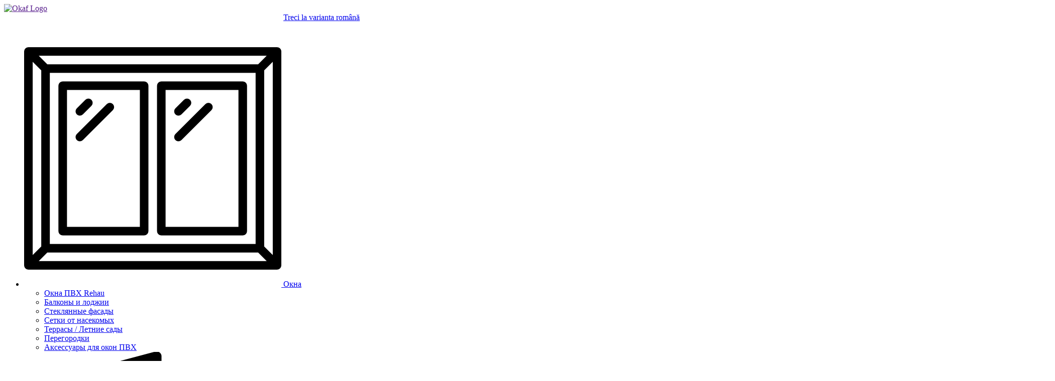

--- FILE ---
content_type: text/html; charset=UTF-8
request_url: https://www.aeroc.md/ru
body_size: 62920
content:
<!DOCTYPE html>
<html xmlns="http://www.w3.org/1999/xhtml" xml:lang="ru" lang="ru">
<head>
	<!-- Google Tag Manager -->
<script>(function(w,d,s,l,i){w[l]=w[l]||[];w[l].push({'gtm.start':
new Date().getTime(),event:'gtm.js'});var f=d.getElementsByTagName(s)[0],
j=d.createElement(s),dl=l!='dataLayer'?'&l='+l:'';j.async=true;j.src=
'https://www.googletagmanager.com/gtm.js?id='+i+dl;f.parentNode.insertBefore(j,f);
})(window,document,'script','dataLayer','GTM-TXQB75WC');</script>
<!-- End Google Tag Manager -->
    <meta charset="utf-8">
    <meta http-equiv="X-UA-Compatible" content="IE=edge">
    <meta name="robots" content="all,follow">
    <meta name="googlebot" content="index,follow,snippet,archive">
	<meta name="google-site-verification" content="9BhXU3ZQZVnQfT26zepia041DAXHYTLIoL5byW-JJeM" />
    <meta name="viewport" content="width=device-width, initial-scale=1">
	<title>«AEROC»  производства окон, дверей, ставен, ворот и теплоизоляционных </title>
	<meta NAME="geo.position" CONTENT="latitudine; longitudine">
	<meta NAME="geo.placename" CONTENT="str. Sargidava 4/1, mun. Chisinau">
	<meta NAME="geo.region" CONTENT="MD_CU">
	<meta name="description" content="Компания «AEROC» по производству окон, дверей, ставен, ворот и теплоизоляционных фасадов в Кишиневе, Молдова.ционных фасадов в Кишиневе, Молдова." />
	<meta name="keywords" content="окна, двери, ставни, двери и теплоизоляция фасадов">
	<!-- Twitter Data -->
	<meta name="twitter:card" value="Twitter_Card">	
	<!-- Google Data -->
	<link rel="publisher" href="google publisgher" />
	<!-- Social Data -->
	<meta property="og:title" content="«AEROC»  производства окон, дверей, ставен, ворот и теплоизоляционных " />
	<meta property="og:type" content="website" />
	<meta property="og:url" content="https://www.aeroc.md/ru" />
	<meta property="og:image" content="" />
	<meta property="og:description" content="Компания «AEROC» по производству окон, дверей, ставен, ворот и теплоизоляционных фасадов в Кишиневе, Молдова.ционных фасадов в Кишиневе, Молдова." />
    <link rel="canonical" href="https://www.aeroc.md/ru"> 
    <link rel="alternate" hreflang="ro" href="https://www.aeroc.md/ro/" /> 
    <link rel="shortcut icon" href="https://www.aeroc.md/favicon.ico" type="image/x-icon">
    <link rel="stylesheet" type="text/css" href="https://www.aeroc.md/assets/css/bootstrap.min.css">
    <link rel="stylesheet" type="text/css" href="https://www.aeroc.md/assets/css/style.min.css?v=26">
    <link rel="stylesheet" type="text/css" href="https://www.aeroc.md/assets/css/responsive.min.css?v=26">
    <link href="https://code.jquery.com/ui/1.11.0/themes/smoothness/jquery-ui.css" rel="stylesheet" type="text/css" />
	<style>
		.timer .day::after {
			content: 'zile';
		}
		.timer .hour::after {
			content: 'ore';
		}
		.timer .min::after {
			content: 'minute';
			left:5px;
		}
		.timer .sec::after {
			content: 'secunde';
			left:4px;
		}
	</style>
</head>
	<body class='isHome'>
<!-- Google Tag Manager (noscript) -->
<noscript><iframe src="https://www.googletagmanager.com/ns.html?id=GTM-TXQB75WC"
height="0" width="0" style="display:none;visibility:hidden"></iframe></noscript>
<!-- End Google Tag Manager (noscript) -->
<div class="menu-overlay"></div>
	<div class="menu">
		<span class="menu-close"><i class="fa fa-times"></i></span>
		<div class="menu-block">
			<a href="" class="menu-logo"><img src="/assets/images/logo.png" alt="Okaf Logo" /></a>
			<div style="width:100%; text-align: center;">
			<a href="/ro">Treci la varianta română</a>			</div>
			<ul class="menu-ul">
									<li>
						<a href="#"><img src="/uploads/products/1.png" alt="Окна" /> <span>Окна</span></a>
		         		<ul class="menu-drop">
															<li>
									<a href="https://www.aeroc.md/ru/okna/okna-pvh-veka">Окна ПВХ Rehau</a>
								</li>
															<li>
									<a href="https://www.aeroc.md/ru/okna/balkony-i-lodji">Балконы и лоджии</a>
								</li>
															<li>
									<a href="https://www.aeroc.md/ru/okna/steklyannie-fasady">Стеклянные фасады</a>
								</li>
															<li>
									<a href="https://www.aeroc.md/ru/okna/setky-ot-nasikomyh">Сетки от насекомых</a>
								</li>
															<li>
									<a href="https://www.aeroc.md/ru/okna/terassy-letnye-sady">Террасы / Летние сады</a>
								</li>
															<li>
									<a href="https://www.aeroc.md/ru/okna/peregorodky">Перегородки</a>
								</li>
															<li>
									<a href="https://www.aeroc.md/ru/okna/okonnaya-furnitura-iz-pvkh">Аксессуары для окон ПВХ</a>
								</li>
										        	</ul>
					</li>
									<li>
						<a href="#"><img src="/uploads/products/3.png" alt="Двери" /> <span>Двери</span></a>
		         		<ul class="menu-drop">
															<li>
									<a href="https://www.aeroc.md/ru/dveri/наружны-двери-из-пвх">Наружные двери из ПВХ</a>
								</li>
															<li>
									<a href="https://www.aeroc.md/ru/dveri/межкомнатные-двери-из-пвх">Межкомнатные двери из ПВХ</a>
								</li>
															<li>
									<a href="https://www.aeroc.md/ru/dveri/двери-из-стеклопакета">Двери из стеклопакета</a>
								</li>
															<li>
									<a href="https://www.aeroc.md/ru/dveri/раздвижные-двери-">Раздвижные двери</a>
								</li>
										        	</ul>
					</li>
									<li>
						<a href="#"><img src="/uploads/products/2.png" alt="Ролеты" /> <span>Ролеты</span></a>
		         		<ul class="menu-drop">
															<li>
									<a href="https://www.aeroc.md/ru/rolety/rolety-na-okna">Ролеты на окна</a>
								</li>
															<li>
									<a href="https://www.aeroc.md/ru/rolety/rollety-dlya-garaja">Ролеты для гаража</a>
								</li>
															<li>
									<a href="https://www.aeroc.md/ru/rolety/rolety-dlya-magazina">Ролеты для магазина</a>
								</li>
															<li>
									<a href="https://www.aeroc.md/ru/rolety/rolety-na-balkon">Ролеты на балкон</a>
								</li>
										        	</ul>
					</li>
									<li>
						<a href="#"><img src="/uploads/products/4.png" alt="Ворота" /> <span>Ворота</span></a>
		         		<ul class="menu-drop">
															<li>
									<a href="https://www.aeroc.md/ru/vorota/секционные-ворота">Секционные ворота</a>
								</li>
															<li>
									<a href="https://www.aeroc.md/ru/vorota/промышленные-ворота">Промышленные ворота</a>
								</li>
															<li>
									<a href="https://www.aeroc.md/ru/vorota/промышленные-ворота">Промышленные ворота</a>
								</li>
										        	</ul>
					</li>
									<li>
						<a href="#"><img src="/uploads/products/5.png" alt="Утепление фасадов" /> <span>Утепление фасадов</span></a>
		         		<ul class="menu-drop">
															<li>
									<a href="https://www.aeroc.md/ru/utepleniye-fasadov/классическая-теплоизоляция">Классическая теплоизоляция</a>
								</li>
															<li>
									<a href="https://www.aeroc.md/ru/utepleniye-fasadov/вентиляционные-фасады">Вентиляционные фасады</a>
								</li>
										        	</ul>
					</li>
							</ul>
			<ul>
									<li><a href="https://www.aeroc.md/ru/vakansii">Вакансии</a></li>
									<li><a href="https://www.aeroc.md/ru/o-nas">О нас</a></li>
				 
				<li><a href="https://www.aeroc.md/ru/blog">Новости</a></li>
      		    <li><a href="https://www.aeroc.md/ru/kontakty">Контакты</a></li>
			</ul>
			<div class="contacts">
				<p><a href="tel:+(373) 79 101 202"><i class="fa fa-clock-o"></i> Luni–Vineri: 8:00–18:00</a></p>
				<p><a href="tel:+(373) 79 101 202"><i class="fa fa-phone"></i> +(373) 79 101 202</a></p>
				<p><a href="mailto:info@aeroc.md"><i class="fa fa-envelope"></i>  info@aeroc.md</a></p>
				<p><a href="https://www.aeroc.md/ru/kontakty"><i class="fa fa-map-marker"></i>str. Sargidava 4/1, mun. Chisinau</a></p>
				<div class="contact-item lefters">
	                	            		<a target="_blank" href="https://www.facebook.com/FerestreGeamTermoizolare">
	                		<i class="fa fa-facebook"></i>
	                	</a>
	                	            		<a target="_blank" href="odnoklassniki">
	                		<i class="fa fa-odnoklassniki"></i>
	                	</a>
	                	            		<a target="_blank" href="google publisgher">
	                		<i class="fa fa-google"></i>
	                	</a>
	                	            		<a target="_blank" href="vkontatkte">
	                		<i class="fa fa-vk"></i>
	                	</a>
	                	            		<a target="_blank" href="https://instagram.com/aeroc.md?igshid=mlnjglpfqd8e">
	                		<i class="fa fa-instagram"></i>
	                	</a>
	                				</div>
			</div>
			<div class="contacts goldspot">
				
			</div>
		</div>
	</div>
<!-- Modal callback-->
<div class="modal fade" id="callback-modal" tabindex="-1" role="dialog" aria-labelledby="callbackModalLabel">
  <div class="modal-dialog" role="document">
    <div class="modal-content">
      <div class="modal-body">
      	<button type="button" class="close" data-dismiss="modal" aria-label="Close"><span aria-hidden="true">&times;</span></button>
      	<div class="callback-title">Закажите бесплатную консультацию</div><br>
		<form method="POST" id="callback-form">
			<input type="text" id="c-name" class="form-control input_two_name" placeholder="Как вас зовут?">
			<input type="text" id="c-phone" class="form-control input_two_phone" placeholder="телефон">
			<button class="btn btn-danger" id="submit-callback"><i class="fa fa-phone"></i> Заказать консультацию</button>
		</form>
      </div>
    </div>
  </div>
</div>
<!-- Modal metric-->
<div class="modal fade" id="metricModal" tabindex="-1" role="dialog" aria-labelledby="metricModalLabel">
  <div class="modal-dialog" role="document">
    <div class="modal-content">
      <div class="modal-body">
     	<button type="button" class="close" data-dismiss="modal" aria-label="Close"><span aria-hidden="true">&times;</span></button>
      	<div class="metric-title">Заказать бесплатный замер</div><br>
      	<div class="row">
      		<div class="col-lg-5 col-md-5 hidden-sm hidden-xs masurare">
				<img src="https://www.aeroc.md/assets/images/masurator.png" class="masurator" />
      		</div>
      		<div class="col-lg-7 col-md-7 col-sm-12 col-xs-12" id="metrics-block" >
		      	<form method="POST" id="metrics-form">
					<input type="text" id="c-name" class="form-control input_two_name" placeholder="Как вас зовут?">
					<input type="text" id="c-phone" class="form-control input_two_phone" placeholder="телефон">
					<button class="btn btn-danger" id="submit-callback"> Заказажите бесплатный замер</button>
				</form>
      		</div>
      	</div>
      </div>
    </div>
  </div>
</div>
	<div class="topper">
		<a class="navbar-brand" href="https://www.aeroc.md/ru">
			<img src="https://www.aeroc.md/assets/images/logo.png" alt="{title}">
		</a>
		
			
		<div class="row">
			<div class="col-lg-4 col-md-4 col-sm-2 col-xs-2 pull-left">
				<ul class="top-buttons">
					<li><a href="#" class="burger"><span></span> <span class="burger_text">MENU</span></a></li>
					<li class="hidden">
						<div class="dropdown" style="cursor:pointer;">
                        	<a class="dropdown-toggle products" data-toggle="dropdown">
								<span></span> Товары <i class="caret"></i>
							</a>
						</div>
					</li>
				</ul>
			</div>
			<div class="col-lg-4 col-md-4 col-sm-2 col-xs-2 pull-right">
			      <ul class="phone-ul hidden-sm hidden-xs">	
			      		<li><a href="tel:+(373)79101202" class="phone">+(373) 79 101 202</a></li>
				      	<li>
	                        <div class="dropdown">
	                            <a class="dropdown-toggle" data-toggle="dropdown">
	                            	<img src="https://www.aeroc.md/assets/images/ru.png" alt="ru" /> <span class="lang-ui">RU</span> <span class="caret"></span>
	                            </a>
	                            <ul class="dropdown-menu">
	                                <li><a href="/ro"><img src="https://www.aeroc.md/assets/images/ro.png" alt="Romana" /> Romana</a></li>
	                                <li><a href="/ru"><img src="https://www.aeroc.md/assets/images/ru.png" alt="Русский" /> Русский</a></li>
	                            </ul>
	                        </div>
				      	</li>
			      </ul> 
			</div>
		</div>
	</div>
	<header class="header hidden">
		<section class="top-menu">
			<div class="container">
				<ul class="top-pages">
											<li><a href="https://www.aeroc.md/ru/partneram">Партнерам</a></li>
											<li><a href="https://www.aeroc.md/ru/vakansii">Вакансии</a></li>
											<li><a href="https://www.aeroc.md/ru/o-nas">О нас</a></li>
					 
					<li><a href="https://www.aeroc.md/ru/blog">Новости</a></li>
	      		    <li><a href="https://www.aeroc.md/ru/kontakty">Контакты</a></li>
				</ul>
			      <ul class="phone-ul hidden-sm hidden-xs">
			      	<li>
                        <div class="dropdown">
                            <a class="dropdown-toggle" data-toggle="dropdown">
                            	<img src="https://www.aeroc.md/assets/images/ru.png" alt="ru" /> <span class="lang-ui">RU</span> <span class="caret"></span>
                            </a>
                            <ul class="dropdown-menu">
                                <li><a href="/ro"><img src="https://www.aeroc.md/assets/images/ro.png" alt="Romana" /> Romana</a></li>
                                <li><a href="/ru"><img src="https://www.aeroc.md/assets/images/ru.png" alt="Русский" /> Русский</a></li>
                            </ul>
                        </div>
			      	</li>
			      </ul>
			</div>
		</section>
		<section class="menu">
			<nav class="navbar navbar-default">
			  <div class="container">
			    <div class="navbar-header">
			      <button type="button" class="navbar-toggle collapsed" data-toggle="collapse" data-target="#flex-menu">
			        <span class="sr-only">Toggle navigation</span>
			        <span class="icon-bar"></span>
			        <span class="icon-bar"></span>
			        <span class="icon-bar"></span>
					<span class="icon-bar"></span>
			      </button>
        			<a class="navbar-brand" href="https://www.aeroc.md/ru">
        				<img src="https://www.aeroc.md/assets/images/logo.png" alt="{title}">
       				</a>
       				<div class="header-block">
						<a href="#" class="header-msg"><img src="/assets/img/viber.png" alt="viber" class="hidden-lg hidden-md"></a>
						<a href="#" class="header-msg"><img src="/assets/img/whatsapp.png" alt="viber" class="hidden-lg hidden-md"></a>
						<a href="tel:+(373)79101202" class="header-phone hidden-lg hidden-md">+(373) 79 101 202</a>
					</div>
			    </div>

			    <div class="collapse navbar-collapse" id="flex-menu">
			      <ul class="phone-ul hidden-sm hidden-xs">							
			      		<li><a href="#"><img src="/assets/img/viber.png" alt="viber"></a></li>
						<li><a href="#"><img src="/assets/img/whatsapp.png" alt="viber"></a></li>
			      		<li><a href="tel:+(373)79101202" class="phone">+(373) 79 101 202</a></li>
			      </ul> 
			      <ul class="nav navbar-nav ">
			      				      	<li class="dropdown">
			        	<a href="https://www.aeroc.md/ru/okna" class="dropdown-toggle">Окна <span class="caret"></span></a>
		         		<ul class="dropdown-menu" role="menu">
															<li>
									<a href="https://www.aeroc.md/ru/okna/okna-pvh-veka">Окна ПВХ Rehau</a>
								</li>
															<li>
									<a href="https://www.aeroc.md/ru/okna/balkony-i-lodji">Балконы и лоджии</a>
								</li>
															<li>
									<a href="https://www.aeroc.md/ru/okna/steklyannie-fasady">Стеклянные фасады</a>
								</li>
															<li>
									<a href="https://www.aeroc.md/ru/okna/setky-ot-nasikomyh">Сетки от насекомых</a>
								</li>
															<li>
									<a href="https://www.aeroc.md/ru/okna/terassy-letnye-sady">Террасы / Летние сады</a>
								</li>
															<li>
									<a href="https://www.aeroc.md/ru/okna/peregorodky">Перегородки</a>
								</li>
															<li>
									<a href="https://www.aeroc.md/ru/okna/okonnaya-furnitura-iz-pvkh">Аксессуары для окон ПВХ</a>
								</li>
										        	</ul>
			        </li>
			   					      	<li class="dropdown">
			        	<a href="https://www.aeroc.md/ru/dveri" class="dropdown-toggle">Двери <span class="caret"></span></a>
		         		<ul class="dropdown-menu" role="menu">
															<li>
									<a href="https://www.aeroc.md/ru/dveri/наружны-двери-из-пвх">Наружные двери из ПВХ</a>
								</li>
															<li>
									<a href="https://www.aeroc.md/ru/dveri/межкомнатные-двери-из-пвх">Межкомнатные двери из ПВХ</a>
								</li>
															<li>
									<a href="https://www.aeroc.md/ru/dveri/двери-из-стеклопакета">Двери из стеклопакета</a>
								</li>
															<li>
									<a href="https://www.aeroc.md/ru/dveri/раздвижные-двери-">Раздвижные двери</a>
								</li>
										        	</ul>
			        </li>
			   					      	<li class="dropdown">
			        	<a href="https://www.aeroc.md/ru/rolety" class="dropdown-toggle">Ролеты <span class="caret"></span></a>
		         		<ul class="dropdown-menu" role="menu">
															<li>
									<a href="https://www.aeroc.md/ru/rolety/rolety-na-okna">Ролеты на окна</a>
								</li>
															<li>
									<a href="https://www.aeroc.md/ru/rolety/rollety-dlya-garaja">Ролеты для гаража</a>
								</li>
															<li>
									<a href="https://www.aeroc.md/ru/rolety/rolety-dlya-magazina">Ролеты для магазина</a>
								</li>
															<li>
									<a href="https://www.aeroc.md/ru/rolety/rolety-na-balkon">Ролеты на балкон</a>
								</li>
										        	</ul>
			        </li>
			   					      	<li class="dropdown">
			        	<a href="https://www.aeroc.md/ru/vorota" class="dropdown-toggle">Ворота <span class="caret"></span></a>
		         		<ul class="dropdown-menu" role="menu">
															<li>
									<a href="https://www.aeroc.md/ru/vorota/секционные-ворота">Секционные ворота</a>
								</li>
															<li>
									<a href="https://www.aeroc.md/ru/vorota/промышленные-ворота">Промышленные ворота</a>
								</li>
															<li>
									<a href="https://www.aeroc.md/ru/vorota/промышленные-ворота">Промышленные ворота</a>
								</li>
										        	</ul>
			        </li>
			   					      	<li class="dropdown">
			        	<a href="https://www.aeroc.md/ru/utepleniye-fasadov" class="dropdown-toggle">Утепление фасадов <span class="caret"></span></a>
		         		<ul class="dropdown-menu" role="menu">
															<li>
									<a href="https://www.aeroc.md/ru/utepleniye-fasadov/классическая-теплоизоляция">Классическая теплоизоляция</a>
								</li>
															<li>
									<a href="https://www.aeroc.md/ru/utepleniye-fasadov/вентиляционные-фасады">Вентиляционные фасады</a>
								</li>
										        	</ul>
			        </li>
			   					      </ul>
			    </div>
			  </div>
			</nav>
		</section>
	</header>
	<div class="top-prod">
	<ul>
					<li>
				<a href="https://www.aeroc.md/ru/okna"><img src="/uploads/products/1.png" alt="Окна" /> <span>Окна</span></a>
         		<ul class="dropd">
											<li>
							<a href="https://www.aeroc.md/ru/okna/okna-pvh-veka">Окна ПВХ Rehau</a>
						</li>
											<li>
							<a href="https://www.aeroc.md/ru/okna/balkony-i-lodji">Балконы и лоджии</a>
						</li>
											<li>
							<a href="https://www.aeroc.md/ru/okna/steklyannie-fasady">Стеклянные фасады</a>
						</li>
											<li>
							<a href="https://www.aeroc.md/ru/okna/setky-ot-nasikomyh">Сетки от насекомых</a>
						</li>
											<li>
							<a href="https://www.aeroc.md/ru/okna/terassy-letnye-sady">Террасы / Летние сады</a>
						</li>
											<li>
							<a href="https://www.aeroc.md/ru/okna/peregorodky">Перегородки</a>
						</li>
											<li>
							<a href="https://www.aeroc.md/ru/okna/okonnaya-furnitura-iz-pvkh">Аксессуары для окон ПВХ</a>
						</li>
						        	</ul>
			</li>
					<li>
				<a href="https://www.aeroc.md/ru/dveri"><img src="/uploads/products/3.png" alt="Двери" /> <span>Двери</span></a>
         		<ul class="dropd">
											<li>
							<a href="https://www.aeroc.md/ru/dveri/наружны-двери-из-пвх">Наружные двери из ПВХ</a>
						</li>
											<li>
							<a href="https://www.aeroc.md/ru/dveri/межкомнатные-двери-из-пвх">Межкомнатные двери из ПВХ</a>
						</li>
											<li>
							<a href="https://www.aeroc.md/ru/dveri/двери-из-стеклопакета">Двери из стеклопакета</a>
						</li>
											<li>
							<a href="https://www.aeroc.md/ru/dveri/раздвижные-двери-">Раздвижные двери</a>
						</li>
						        	</ul>
			</li>
					<li>
				<a href="https://www.aeroc.md/ru/rolety"><img src="/uploads/products/2.png" alt="Ролеты" /> <span>Ролеты</span></a>
         		<ul class="dropd">
											<li>
							<a href="https://www.aeroc.md/ru/rolety/rolety-na-okna">Ролеты на окна</a>
						</li>
											<li>
							<a href="https://www.aeroc.md/ru/rolety/rollety-dlya-garaja">Ролеты для гаража</a>
						</li>
											<li>
							<a href="https://www.aeroc.md/ru/rolety/rolety-dlya-magazina">Ролеты для магазина</a>
						</li>
											<li>
							<a href="https://www.aeroc.md/ru/rolety/rolety-na-balkon">Ролеты на балкон</a>
						</li>
						        	</ul>
			</li>
					<li>
				<a href="https://www.aeroc.md/ru/vorota"><img src="/uploads/products/4.png" alt="Ворота" /> <span>Ворота</span></a>
         		<ul class="dropd">
											<li>
							<a href="https://www.aeroc.md/ru/vorota/секционные-ворота">Секционные ворота</a>
						</li>
											<li>
							<a href="https://www.aeroc.md/ru/vorota/промышленные-ворота">Промышленные ворота</a>
						</li>
											<li>
							<a href="https://www.aeroc.md/ru/vorota/промышленные-ворота">Промышленные ворота</a>
						</li>
						        	</ul>
			</li>
					<li>
				<a href="https://www.aeroc.md/ru/utepleniye-fasadov"><img src="/uploads/products/5.png" alt="Утепление фасадов" /> <span>Утепление фасадов</span></a>
         		<ul class="dropd">
											<li>
							<a href="https://www.aeroc.md/ru/utepleniye-fasadov/классическая-теплоизоляция">Классическая теплоизоляция</a>
						</li>
											<li>
							<a href="https://www.aeroc.md/ru/utepleniye-fasadov/вентиляционные-фасады">Вентиляционные фасады</a>
						</li>
						        	</ul>
			</li>
			</ul>
</div>
<div class="homed">
	<div class="linker">
			<a href="https://www.aeroc.md/ru/okna"><span>Окна</span></a>
			<a href="https://www.aeroc.md/ru/dveri"><span>Двери</span></a>
			<a href="https://www.aeroc.md/ru/rolety"><span>Ролеты</span></a>
			<a href="https://www.aeroc.md/ru/vorota"><span>Ворота</span></a>
			<a href="https://www.aeroc.md/ru/utepleniye-fasadov"><span>Утепление фасадов</span></a>
		</div>
	<img src="/assets/img/ero2.jpg" alt="" style="width: 100%;" />
</div>
<div class="hidden">
<section id="benefits">
	<div class="container">
		<div class="home-title">
			<span>Почуму более<strong> 14 999 клиентов</strong> выбрали нас</span>
		</div>
		<div class="row">
			<div class="benefits-list">
		    			        	<div class="col-lg-4 col-md-4 col-sm-6 col-xs-12 benefits-items" style="height:110px">
		        		<div class="col-lg-3 col-md-3 col-sm-3 col-xs-3 benefit-image">
		        			<img src="/uploads/benefits/1591868805_thumb.png" alt="Консультации и Замер "/>
		        		</div>
		        		<div class="col-lg-9 col-md-9 col-sm-9 col-xs-9 benefit-titles">
							<div class="benefits-title">Консультации и Замер </div>
		                	<p>Профессиональная консультация и быстрый выезд замерщика</p>
		                </div>
		            </div>
		        		        	<div class="col-lg-4 col-md-4 col-sm-6 col-xs-12 benefits-items" style="height:110px">
		        		<div class="col-lg-3 col-md-3 col-sm-3 col-xs-3 benefit-image">
		        			<img src="/uploads/benefits/1591869106_thumb.png" alt="Проверенные Товары"/>
		        		</div>
		        		<div class="col-lg-9 col-md-9 col-sm-9 col-xs-9 benefit-titles">
							<div class="benefits-title">Проверенные Товары</div>
		                	<p>Каждое изделие проходит тщательную предпродажную проверку</p>
		                </div>
		            </div>
		        		        	<div class="col-lg-4 col-md-4 col-sm-6 col-xs-12 benefits-items" style="height:110px">
		        		<div class="col-lg-3 col-md-3 col-sm-3 col-xs-3 benefit-image">
		        			<img src="/uploads/benefits/1591869402_thumb.png" alt="Гарантия"/>
		        		</div>
		        		<div class="col-lg-9 col-md-9 col-sm-9 col-xs-9 benefit-titles">
							<div class="benefits-title">Гарантия</div>
		                	<p>Гарантия на окна с профилем – 10 лет</p>
		                </div>
		            </div>
		        	        </div>
	    </div>
    </div>
</section>
<section class="home-works">
	<div class="home-title"><span>Наши работы</span></div>
	<div class="container">
        <div class="row">
            <div class="portfolio-ul">
                <ul class="filter-list">
                                        <li>
                        <button class="filter-button" data-filter=".w-1">
                            Ролеты                        </button>
                    </li>
                                        <li>
                        <button class="filter-button" data-filter=".w-2">
                            Окна                        </button>
                    </li>
                                        <li>
                        <button class="filter-button" data-filter=".w-3">
                            Двери                        </button>
                    </li>
                                        <li>
                        <button class="filter-button" data-filter=".w-4">
                            Ворота                        </button>
                    </li>
                                        <li>
                        <button class="filter-button" data-filter=".w-5">
                            Утепление фасадов                        </button>
                    </li>
                                    </ul>
            </div>
        </div>
        <div class="row">
            <!-- Projects -->
            <div class="portfolio">
                                <!-- Item -->
                <div class="gallery-product col-md-4 col-sm-6 filter w-1 w-all ">
                    <a class="fancybox" href="/uploads/works/1498121428.jpg" data-fancybox="images-1">
                      <img src="/uploads/works/1498121428_thumb.jpg" alt="ROLETE" class="img-responsive port-image"/>
                      <div class="overlay">
                        <div class="overlay-content">
                          <i class="fa fa-search-plus"></i>
                        </div>
                      </div>
                      <div class="plus-icon"></div>
                    </a>
                </div>
                                <!-- Item -->
                <div class="gallery-product col-md-4 col-sm-6 filter w-1  ">
                    <a class="fancybox" href="/uploads/works/1498121438.jpg" data-fancybox="images-1">
                      <img src="/uploads/works/1498121438_thumb.jpg" alt="ROLETE" class="img-responsive port-image"/>
                      <div class="overlay">
                        <div class="overlay-content">
                          <i class="fa fa-search-plus"></i>
                        </div>
                      </div>
                      <div class="plus-icon"></div>
                    </a>
                </div>
                                <!-- Item -->
                <div class="gallery-product col-md-4 col-sm-6 filter w-1  ">
                    <a class="fancybox" href="/uploads/works/1498121527.jpg" data-fancybox="images-1">
                      <img src="/uploads/works/1498121527_thumb.jpg" alt="ROLETE" class="img-responsive port-image"/>
                      <div class="overlay">
                        <div class="overlay-content">
                          <i class="fa fa-search-plus"></i>
                        </div>
                      </div>
                      <div class="plus-icon"></div>
                    </a>
                </div>
                                <!-- Item -->
                <div class="gallery-product col-md-4 col-sm-6 filter w-1  ">
                    <a class="fancybox" href="/uploads/works/1498121542.jpg" data-fancybox="images-1">
                      <img src="/uploads/works/1498121542_thumb.jpg" alt="ROLETE" class="img-responsive port-image"/>
                      <div class="overlay">
                        <div class="overlay-content">
                          <i class="fa fa-search-plus"></i>
                        </div>
                      </div>
                      <div class="plus-icon"></div>
                    </a>
                </div>
                                <!-- Item -->
                <div class="gallery-product col-md-4 col-sm-6 filter w-1  ">
                    <a class="fancybox" href="/uploads/works/aeroc-1589265618.jpg" data-fancybox="images-1">
                      <img src="/uploads/works/aeroc-1589265618-thumb.jpg" alt="Rolete" class="img-responsive port-image"/>
                      <div class="overlay">
                        <div class="overlay-content">
                          <i class="fa fa-search-plus"></i>
                        </div>
                      </div>
                      <div class="plus-icon"></div>
                    </a>
                </div>
                                <!-- Item -->
                <div class="gallery-product col-md-4 col-sm-6 filter w-1  ">
                    <a class="fancybox" href="/uploads/works/1498121417.jpg" data-fancybox="images-1">
                      <img src="/uploads/works/1498121417_thumb.jpg" alt="ROLETE" class="img-responsive port-image"/>
                      <div class="overlay">
                        <div class="overlay-content">
                          <i class="fa fa-search-plus"></i>
                        </div>
                      </div>
                      <div class="plus-icon"></div>
                    </a>
                </div>
                                <!-- Item -->
                <div class="gallery-product col-md-4 col-sm-6 filter w-2 w-all ">
                    <a class="fancybox" href="/uploads/works/1498121609.jpg" data-fancybox="images-2">
                      <img src="/uploads/works/1498121609_thumb.jpg" alt="Ferestre" class="img-responsive port-image"/>
                      <div class="overlay">
                        <div class="overlay-content">
                          <i class="fa fa-search-plus"></i>
                        </div>
                      </div>
                      <div class="plus-icon"></div>
                    </a>
                </div>
                                <!-- Item -->
                <div class="gallery-product col-md-4 col-sm-6 filter w-2  ">
                    <a class="fancybox" href="/uploads/works/1498121631.jpg" data-fancybox="images-2">
                      <img src="/uploads/works/1498121631_thumb.jpg" alt="Ferestre" class="img-responsive port-image"/>
                      <div class="overlay">
                        <div class="overlay-content">
                          <i class="fa fa-search-plus"></i>
                        </div>
                      </div>
                      <div class="plus-icon"></div>
                    </a>
                </div>
                                <!-- Item -->
                <div class="gallery-product col-md-4 col-sm-6 filter w-2  ">
                    <a class="fancybox" href="/uploads/works/1498121642.jpg" data-fancybox="images-2">
                      <img src="/uploads/works/1498121642_thumb.jpg" alt="Ferestre" class="img-responsive port-image"/>
                      <div class="overlay">
                        <div class="overlay-content">
                          <i class="fa fa-search-plus"></i>
                        </div>
                      </div>
                      <div class="plus-icon"></div>
                    </a>
                </div>
                                <!-- Item -->
                <div class="gallery-product col-md-4 col-sm-6 filter w-2  ">
                    <a class="fancybox" href="/uploads/works/1498121654.jpg" data-fancybox="images-2">
                      <img src="/uploads/works/1498121654_thumb.jpg" alt="Ferestre" class="img-responsive port-image"/>
                      <div class="overlay">
                        <div class="overlay-content">
                          <i class="fa fa-search-plus"></i>
                        </div>
                      </div>
                      <div class="plus-icon"></div>
                    </a>
                </div>
                                <!-- Item -->
                <div class="gallery-product col-md-4 col-sm-6 filter w-2  ">
                    <a class="fancybox" href="/uploads/works/aeroc-1591606183.jpg" data-fancybox="images-2">
                      <img src="/uploads/works/aeroc-1591606183-thumb.jpg" alt="Ferestre" class="img-responsive port-image"/>
                      <div class="overlay">
                        <div class="overlay-content">
                          <i class="fa fa-search-plus"></i>
                        </div>
                      </div>
                      <div class="plus-icon"></div>
                    </a>
                </div>
                                <!-- Item -->
                <div class="gallery-product col-md-4 col-sm-6 filter w-2  ">
                    <a class="fancybox" href="/uploads/works/1498121577.jpg" data-fancybox="images-2">
                      <img src="/uploads/works/1498121577_thumb.jpg" alt="Ferestre" class="img-responsive port-image"/>
                      <div class="overlay">
                        <div class="overlay-content">
                          <i class="fa fa-search-plus"></i>
                        </div>
                      </div>
                      <div class="plus-icon"></div>
                    </a>
                </div>
                                <!-- Item -->
                <div class="gallery-product col-md-4 col-sm-6 filter w-3 w-all ">
                    <a class="fancybox" href="/uploads/works/1498121731.jpg" data-fancybox="images-3">
                      <img src="/uploads/works/1498121731_thumb.jpg" alt="Usi" class="img-responsive port-image"/>
                      <div class="overlay">
                        <div class="overlay-content">
                          <i class="fa fa-search-plus"></i>
                        </div>
                      </div>
                      <div class="plus-icon"></div>
                    </a>
                </div>
                                <!-- Item -->
                <div class="gallery-product col-md-4 col-sm-6 filter w-3  ">
                    <a class="fancybox" href="/uploads/works/1498121743.jpg" data-fancybox="images-3">
                      <img src="/uploads/works/1498121743_thumb.jpg" alt="Usi" class="img-responsive port-image"/>
                      <div class="overlay">
                        <div class="overlay-content">
                          <i class="fa fa-search-plus"></i>
                        </div>
                      </div>
                      <div class="plus-icon"></div>
                    </a>
                </div>
                                <!-- Item -->
                <div class="gallery-product col-md-4 col-sm-6 filter w-3  ">
                    <a class="fancybox" href="/uploads/works/1498121758.jpg" data-fancybox="images-3">
                      <img src="/uploads/works/1498121758_thumb.jpg" alt="Usi" class="img-responsive port-image"/>
                      <div class="overlay">
                        <div class="overlay-content">
                          <i class="fa fa-search-plus"></i>
                        </div>
                      </div>
                      <div class="plus-icon"></div>
                    </a>
                </div>
                                <!-- Item -->
                <div class="gallery-product col-md-4 col-sm-6 filter w-3  ">
                    <a class="fancybox" href="/uploads/works/1498121769.jpg" data-fancybox="images-3">
                      <img src="/uploads/works/1498121769_thumb.jpg" alt="Usi" class="img-responsive port-image"/>
                      <div class="overlay">
                        <div class="overlay-content">
                          <i class="fa fa-search-plus"></i>
                        </div>
                      </div>
                      <div class="plus-icon"></div>
                    </a>
                </div>
                                <!-- Item -->
                <div class="gallery-product col-md-4 col-sm-6 filter w-3  ">
                    <a class="fancybox" href="/uploads/works/aeroc-1591606222.jpg" data-fancybox="images-3">
                      <img src="/uploads/works/aeroc-1591606222-thumb.jpg" alt="Usi" class="img-responsive port-image"/>
                      <div class="overlay">
                        <div class="overlay-content">
                          <i class="fa fa-search-plus"></i>
                        </div>
                      </div>
                      <div class="plus-icon"></div>
                    </a>
                </div>
                                <!-- Item -->
                <div class="gallery-product col-md-4 col-sm-6 filter w-4 w-all ">
                    <a class="fancybox" href="/uploads/works/aeroc-1589265655.jpg" data-fancybox="images-4">
                      <img src="/uploads/works/aeroc-1589265655-thumb.jpg" alt="Porti" class="img-responsive port-image"/>
                      <div class="overlay">
                        <div class="overlay-content">
                          <i class="fa fa-search-plus"></i>
                        </div>
                      </div>
                      <div class="plus-icon"></div>
                    </a>
                </div>
                                <!-- Item -->
                <div class="gallery-product col-md-4 col-sm-6 filter w-4  ">
                    <a class="fancybox" href="/uploads/works/aeroc-1589265666.jpg" data-fancybox="images-4">
                      <img src="/uploads/works/aeroc-1589265666-thumb.jpg" alt="Porti" class="img-responsive port-image"/>
                      <div class="overlay">
                        <div class="overlay-content">
                          <i class="fa fa-search-plus"></i>
                        </div>
                      </div>
                      <div class="plus-icon"></div>
                    </a>
                </div>
                                <!-- Item -->
                <div class="gallery-product col-md-4 col-sm-6 filter w-4  ">
                    <a class="fancybox" href="/uploads/works/aeroc-1589265680.jpg" data-fancybox="images-4">
                      <img src="/uploads/works/aeroc-1589265680-thumb.jpg" alt="Porti" class="img-responsive port-image"/>
                      <div class="overlay">
                        <div class="overlay-content">
                          <i class="fa fa-search-plus"></i>
                        </div>
                      </div>
                      <div class="plus-icon"></div>
                    </a>
                </div>
                                <!-- Item -->
                <div class="gallery-product col-md-4 col-sm-6 filter w-4  ">
                    <a class="fancybox" href="/uploads/works/aeroc-1589265687.jpg" data-fancybox="images-4">
                      <img src="/uploads/works/aeroc-1589265687-thumb.jpg" alt="Porti" class="img-responsive port-image"/>
                      <div class="overlay">
                        <div class="overlay-content">
                          <i class="fa fa-search-plus"></i>
                        </div>
                      </div>
                      <div class="plus-icon"></div>
                    </a>
                </div>
                                <!-- Item -->
                <div class="gallery-product col-md-4 col-sm-6 filter w-4  ">
                    <a class="fancybox" href="/uploads/works/aeroc-1589265696.jpg" data-fancybox="images-4">
                      <img src="/uploads/works/aeroc-1589265696-thumb.jpg" alt="Porti" class="img-responsive port-image"/>
                      <div class="overlay">
                        <div class="overlay-content">
                          <i class="fa fa-search-plus"></i>
                        </div>
                      </div>
                      <div class="plus-icon"></div>
                    </a>
                </div>
                                <!-- Item -->
                <div class="gallery-product col-md-4 col-sm-6 filter w-5 w-all ">
                    <a class="fancybox" href="/uploads/works/aeroc-1589265746.jpg" data-fancybox="images-5">
                      <img src="/uploads/works/aeroc-1589265746-thumb.jpg" alt="Automatizari" class="img-responsive port-image"/>
                      <div class="overlay">
                        <div class="overlay-content">
                          <i class="fa fa-search-plus"></i>
                        </div>
                      </div>
                      <div class="plus-icon"></div>
                    </a>
                </div>
                                <!-- Item -->
                <div class="gallery-product col-md-4 col-sm-6 filter w-5  ">
                    <a class="fancybox" href="/uploads/works/aeroc-1589265755.jpg" data-fancybox="images-5">
                      <img src="/uploads/works/aeroc-1589265755-thumb.jpg" alt="Automatizari" class="img-responsive port-image"/>
                      <div class="overlay">
                        <div class="overlay-content">
                          <i class="fa fa-search-plus"></i>
                        </div>
                      </div>
                      <div class="plus-icon"></div>
                    </a>
                </div>
                                <!-- Item -->
                <div class="gallery-product col-md-4 col-sm-6 filter w-5  ">
                    <a class="fancybox" href="/uploads/works/aeroc-1589265760.jpg" data-fancybox="images-5">
                      <img src="/uploads/works/aeroc-1589265760-thumb.jpg" alt="Automatizari" class="img-responsive port-image"/>
                      <div class="overlay">
                        <div class="overlay-content">
                          <i class="fa fa-search-plus"></i>
                        </div>
                      </div>
                      <div class="plus-icon"></div>
                    </a>
                </div>
                                <!-- Item -->
                <div class="gallery-product col-md-4 col-sm-6 filter w-5  ">
                    <a class="fancybox" href="/uploads/works/aeroc-1589265765.jpg" data-fancybox="images-5">
                      <img src="/uploads/works/aeroc-1589265765-thumb.jpg" alt="Automatizari" class="img-responsive port-image"/>
                      <div class="overlay">
                        <div class="overlay-content">
                          <i class="fa fa-search-plus"></i>
                        </div>
                      </div>
                      <div class="plus-icon"></div>
                    </a>
                </div>
                                <!-- Item -->
                <div class="gallery-product col-md-4 col-sm-6 filter w-5  ">
                    <a class="fancybox" href="/uploads/works/aeroc-1589265771.jpg" data-fancybox="images-5">
                      <img src="/uploads/works/aeroc-1589265771-thumb.jpg" alt="Automatizari" class="img-responsive port-image"/>
                      <div class="overlay">
                        <div class="overlay-content">
                          <i class="fa fa-search-plus"></i>
                        </div>
                      </div>
                      <div class="plus-icon"></div>
                    </a>
                </div>
                                <!-- Item -->
                <div class="gallery-product col-md-4 col-sm-6 filter w-5  ">
                    <a class="fancybox" href="/uploads/works/aeroc-1589265777.jpg" data-fancybox="images-5">
                      <img src="/uploads/works/aeroc-1589265777-thumb.jpg" alt="Automatizari" class="img-responsive port-image"/>
                      <div class="overlay">
                        <div class="overlay-content">
                          <i class="fa fa-search-plus"></i>
                        </div>
                      </div>
                      <div class="plus-icon"></div>
                    </a>
                </div>
                            </div>

        </div>
    </div>
</section>
<section class="home-process">
        <div class="container">
		<div class="process-form marginauto">
			<div class="row">
				<div class="col-lg-5 col-md-5 hidden-sm hidden-xs">
					<img src="https://www.aeroc.md/assets/images/metric.png" class="img-responsive" alt="Comanda masurare gratuita">
				</div>
				<div class="col-lg-7 col-md-7 col-sm-12 col-xs-12 metric-block">
					<div class="form-title">SUPER OFERTA! </div>
					<div><p>Comandati o masurare gratuita si calcularea pretului si primiti <b>reducere 3%</b> la toate produsele</p> </div>
					<form class="metric-form" method="POST">
						<div class="form-group">
							<input class="form-control input_two_phone" name="phone" placeholder="телефон" /> 
						</div>
						<div class="form-group">
							<a class="btn btn-danger" href="#">Comanda </a> <br />
						<p style="font-size:13px; line-height:18px;"> * Prin trimiterea unui formular, sunteți de acord cu prelucrarea datelor Dvs. personale în conformitate cu <a href="#">politica de confidențialitate</a>. Informațiile Dvs. nu vor fi distribuite. </p>
						</div>
					</form>
				</div>
			</div>
		</div>
	</div>
	</section>
<section class="testimonials-section">
	<div class="home-title"><span>Что говорят о нас клиенты</span></div>
	<div class="container">
		<div class="row">
			<div class="testimonials owl-carousel owl-theme">
									<div class="item">
						<div class="row">
							<div class="col-lg-12 col-md-12 col-sm-12 col-xs-12 work-img">
								<a href="/uploads/testimonials/2.jpg" class="fancybox">
									<img src="/uploads/testimonials/2.jpg" alt="Irina Gubenco" class="img-responsive"/>
								</a>
							</div>
							<div class="col-lg-12 col-md-12 col-sm-12 col-xs-12 work-desc">
								<p>Irina Gubenco <small>(Or. Leova)</small></p>
								<div class="row">
									<div class="col-lg-9 col-md-9 col-sm-9 col-xs-9 client-msg">
										Sunt foarte multumita de ferestrele instalate, echipa de montare au efectuat toate lucrarile in timp si cu acuratete, dupa ce au plecat locul lucrarilor a ramas in curatenie, ceia ce ma umit!									</div>
								</div>
							</div>
						</div>
					</div>
									<div class="item">
						<div class="row">
							<div class="col-lg-12 col-md-12 col-sm-12 col-xs-12 work-img">
								<a href="/uploads/testimonials/1589253441.jpg" class="fancybox">
									<img src="/uploads/testimonials/1589253441.jpg" alt="Irina Gubenco" class="img-responsive"/>
								</a>
							</div>
							<div class="col-lg-12 col-md-12 col-sm-12 col-xs-12 work-desc">
								<p>Irina Gubenco <small>(Or. Balti)</small></p>
								<div class="row">
									<div class="col-lg-9 col-md-9 col-sm-9 col-xs-9 client-msg">
										<p>Sunt foarte multumita de ferestrele instalate, echipa de montare au efectuat toate lucrarile in timp si cu acuratete, dupa ce au plecat locul lucrarilor a ramas in curatenie, ceia ce ma umit!</p>
									</div>
								</div>
							</div>
						</div>
					</div>
							</div>
		</div>
	</div>
</section>
<section id="killing-offer-home" style="background-image:url(/assets/images/offer.jpg);">
	<div class="container">
		<div class="row">
			<div class="col-lg-11 col-md-11 col-sm-12 col-xs-12 marginauto spssss">
				<div class="img-killing hidden-sm hidden-xs"></div>
				<div class="row">
					<div class="col-lg-7 col-md-7 col-xs-12 col-sm-12 pull-right">
						<div class="col-lg-12 col-md-12 col-xs-12 col-sm-12 killing-title">
							Chemați gratuit măsurătorul						</div>
						<div class="col-lg-12 col-md-12 col-xs-12 col-sm-12 killing-title-3">
							Lasă o solicitare și specialistul nostru se va deplasa la dvs. pentru a lua masurarile, managerii noștri vă vor contacta in cel mai scurt timp!						</div>
						<div class="col-lg-12 col-md-12 col-xs-12 col-sm-12 killing-form">
							<form method="POST" action="form" id="metric-form">
							  <div class="col-lg-5 col-md-5 col-sm-12 col-xs-12 form-group">
								<input class="form-control input_two_name" type="text" name="entry.910798157" placeholder="Как вас зовут?" required="">
							  </div>
							  <div class="col-lg-5 col-md-5 col-sm-12 col-xs-12  form-group">
								<input class="form-control input_two_phone" type="text" name="entry.2138524278" placeholder="телефон" required="">
							  </div>
							  <div class="col-lg-2 col-md-2 col-sm-12 col-xs-12  form-group">
								<a class="btn btn-danger" id="zamer-btn" href="javascript:void(0)">Trimite</a>
							  </div>
							</form>
						</div>
					</div>
			</div>
		</div>
	</div>
</section>
					
<section class="our-clients">
	<div class="home-title"><span>Наши кленты</span></div>
	<div class="container">
		<div class="row">
			<div class="clients owl-carousel">
	            	            <div class="item">
	                <a href="#" class="c-image" target="_blank">
	                    <img alt="client-1" src="/uploads/clients/1.png"> 
	                </a>
	            </div>
	            	            <div class="item">
	                <a href="#" class="c-image" target="_blank">
	                    <img alt="client-2" src="/uploads/clients/2.png"> 
	                </a>
	            </div>
	            	            <div class="item">
	                <a href="#" class="c-image" target="_blank">
	                    <img alt="client-3" src="/uploads/clients/3.png"> 
	                </a>
	            </div>
	            	            <div class="item">
	                <a href="#" class="c-image" target="_blank">
	                    <img alt="client-4" src="/uploads/clients/4.png"> 
	                </a>
	            </div>
	            	            <div class="item">
	                <a href="#" class="c-image" target="_blank">
	                    <img alt="client-5" src="/uploads/clients/5.png"> 
	                </a>
	            </div>
	            			</div>
		</div>
	</div>
</section>
<section class="home-map">
	<div class="overlays" onClick="style.pointerEvents='none'"></div>
	<embed src="https://www.google.com/maps/embed?pb=!1m18!1m12!1m3!1d679.9238506731967!2d28.89219896391441!3d47.02658364258742!2m3!1f0!2f0!3f0!3m2!1i1024!2i768!4f13.1!3m3!1m2!1s0x40c97d89021d0c99%3A0x8e8bdf3b548b6c90!2sFerestre%20MD%20Preturi%20Geam%20Termopan%20Chisinau%20Moldova.!5e0!3m2!1sru!2s!4v1727334718102!5m2!1sru!2s" width="600" height="450" allowfullscreen></embed>
	<div class="map-box">
		<div class="map-title">Контакты</div>
		<p><i class="fa fa-map-marker"></i> str. Sargidava 4/1, mun. Chisinau</p>
		<p><i class="fa fa-phone"></i> +(373) 79 101 202</p>
		<p><i class="fa fa-envelope-o"></i> info@aeroc.md</p>
	</div>
</section>
</div>
	<footer>
	    <div class="footer" id="footer">
	        <div class="container">
	            <div class="row">
	                <div class="col-lg-3 col-md-3 col-sm-12 col-xs-12">
	                    <h3> Facebook </h3>
						<div id="fb-root"></div>
						<script>(function(d, s, id) {
						  var js, fjs = d.getElementsByTagName(s)[0];
						  if (d.getElementById(id)) return;
						  js = d.createElement(s); js.id = id;
						  js.src = "//connect.facebook.net/ru_RU/sdk.js#xfbml=1&version=v2.9&appId=891501320864513";
						  fjs.parentNode.insertBefore(js, fjs);
						}(document, 'script', 'facebook-jssdk'));</script>
						<div class="fb-page" data-href="https://www.facebook.com/FerestreGeamTermoizolare/" data-tabs="timeline" data-height="200" data-small-header="false" data-adapt-container-width="true" data-hide-cover="false" data-show-facepile="true"><blockquote cite="https://www.facebook.com/FerestreGeamTermoizolare/" class="fb-xfbml-parse-ignore"><a href="https://www.facebook.com/FerestreGeamTermoizolare/">Aeroc</a></blockquote></div>
	                </div>
	                <div class="col-lg-4  col-md-4 col-sm-12 col-xs-12">
	                    <h3> Товары </h3>
	                    <ul>
				          									<li><a href="https://www.aeroc.md/ru/okna"><!--img class="icon-menu" src="/uploads/products/1.png" /-->Окна</a></li>
															<li><a href="https://www.aeroc.md/ru/dveri"><!--img class="icon-menu" src="/uploads/products/3.png" /-->Двери</a></li>
															<li><a href="https://www.aeroc.md/ru/rolety"><!--img class="icon-menu" src="/uploads/products/2.png" /-->Ролеты</a></li>
															<li><a href="https://www.aeroc.md/ru/vorota"><!--img class="icon-menu" src="/uploads/products/4.png" /-->Ворота</a></li>
															<li><a href="https://www.aeroc.md/ru/utepleniye-fasadov"><!--img class="icon-menu" src="/uploads/products/5.png" /-->Утепление фасадов</a></li>
								                    </ul>
	                </div>
	                <div class="col-lg-2  col-md-2 col-sm-12 col-xs-12">
	                    <h3> Компания </h3>
	                    <ul>
															<li><a href="https://www.aeroc.md/ru/partneram">Партнерам</a></li>
															<li><a href="https://www.aeroc.md/ru/vakansii">Вакансии</a></li>
															<li><a href="https://www.aeroc.md/ru/o-nas">О нас</a></li>
														<li><a href="https://www.aeroc.md/ru/blog">Новости</a></li>
	      		    		<li><a href="https://www.aeroc.md/ru/kontakty">Контакты</a></li>
	                    </ul>
	                </div>
	                <div class="col-lg-3 col-md-3 col-sm-12 col-xs-12 ">
	                    <h3> Контакты </h3>
						<p><i class="fa fa-map-marker"></i> str. Sargidava 4/1, mun. Chisinau</p>
						<p><i class="fa fa-phone"></i> +(373) 79 101 202</p>
						<p><i class="fa fa-envelope-o"></i> info@aeroc.md</p>
						<p><a href="#" data-toggle="modal" data-target="#callback-modal" class="btn btn-danger"><i class="fa fa-phone"></i> Заказать звонок</a></p>
	                </div>
	            </div>
	            <!--/.row--> 
	        </div>
	        <!--/.container--> 
	    </div>
	    <!--/.footer-->
	    
	    <div class="footer-bottom">
	        <div class="container">
	            <p class="pull-left"> Copyright © AEROC 2026 </p>
	            <div class="pull-right">
	              
	            </div>
	        </div>
	    </div>
	    <!--/.footer-bottom--> 
	</footer>
	<div id="bodycover"></div>
	<div class="buy-now buy-desktop">
        <a href="#" class="buy-now-btn" id="callcontactsmenu" onClick="return false;">
            <i class="fa fa-phone" aria-hidden="true"></i>
        </a>
		<div id="contactsmenu">
			<ul>
				<li>
					<a data-target="#callback-modal" data-toggle="modal" href="#" class="phone asicon iconsandtips" style="background-color: #2196f3;">
						<i class="fa fa-pencil-square-o"></i>
						<span>Cere sunet.</span>
					</a>
				</li>
				<li>
					<a href="tel:+(373)79101202" class="phone asicon iconsandtips" style="background-color: #2196f3;">
						<i class="fa fa-volume-control-phone"></i>
						<span>Telefon</span>
					</a>
				</li>
				<li>
					<a class="iconsandtips" href="viber://pa?chatURI=+37379101202">
						<img src="/assets/img/viber.png" alt="viber">
						<span>Viber</span>
					</a>
				</li>
				<li>
					<a class="iconsandtips" href="https://api.whatsapp.com/send?phone=37379101202">
						<img src="/assets/img/whatsapp.png" alt="viber">
						<span>WhatsApp</span>
					</a>
					
				</li>
				<li>
					<a class="iconsandtips" href="https://m.me/457192111290347">
						<img src="/assets/img/messenger.png" alt="viber">
						<span>Messenger</span>
					</a>
				</li>
			</ul>
			<script>
			var cbtn = document.getElementById("callcontactsmenu");
			cbtn.addEventListener("click", function(){
				event.stopPropagation();
				document.querySelector("body").classList.toggle("showmenu");
			}, false);
			document.querySelector("#bodycover").addEventListener('click',function(){
				document.querySelector("body").classList.remove('showmenu');				
			},false);
			document.querySelector("#contactsmenu").addEventListener('click',function(){
				
			},false);
				
			</script>
			<style>
				#contactsmenu .asicon { width:38px; height:38px; border-radius:19px; line-height: 38px; text-align: center; background-color:#2196f3; color:#fff;}
				#contactsmenu .asicon > i.fa { padding-top:2px; line-height: 38px; font-size: 21px;}
				.iconsandtips { position:relative;}
				.iconsandtips > span {display:none; position:absolute; top:50%; height:3rem; line-height: 3rem; margin-top:-1.5rem; color:#000; right:100%; margin-right:1.5rem; background-color:#fff; border-radius:1rem; white-space: nowrap; padding: 0 1rem;}
				.iconsandtips:hover > span { display:block;}
				#bodycover {position:fixed; top:0; left:0; width:100%; height:100%; background-color:rgba(0,0,0,.75); display:none;z-index: 99;}
				body.showmenu #bodycover { display:block;}
				#contactsmenu {
					display:none;
					position:absolute;
					bottom: 80px;
					right:0;
					text-align: right;
				}
				#contactsmenu ul { display:block; list-style: none; padding:0; margin:0 auto;}
				#contactsmenu ul li { display:block; list-style: none; padding:0; margin:0 auto; width:auto; position: relative;}
				#contactsmenu ul li a { display:inline-block; cursor:pointer; margin-bottom:12px;}
				body.showmenu #contactsmenu { display:block;}
				.menu-block {
					display: flex;
    				flex-direction: column;
				}
				.menu ul {flex: 1 1 auto;}
				.goldspot { position:static;}
				.homed img { max-width:none; width:auto; position: absolute; top:0; left:0; z-index: 1; width:auto !important;}
				.homed > .linker > a {z-index:2;}
				/*.menu-ul .menu-drop { padding:1rem 0;}*/
				.dropdown-menu {right:20px; left:auto;}
				.buy-now .buy-now-btn {background-color:#4ab911;background-image: -webkit-linear-gradient(90deg, #4ab911 0%, #22d2c2 100%);}
			</style>
		</div>
        <div class="ripple"></div>
    </div>
	<script type="text/javascript" src="https://www.aeroc.md/assets/js/jquery.min.js"></script>
	<script type="text/javascript" src="https://www.aeroc.md/assets/js/bootstrap.min.js"></script>
	<script type="text/javascript" src="https://www.aeroc.md/assets/js/owl.carousel.min.js"></script>
	<script type="text/javascript" src="https://www.aeroc.md/assets/js/sweetalert.min.js"></script>
	<script type="text/javascript" src="https://www.aeroc.md/assets/js/html2canvas.js"></script>
	<script type="text/javascript" src="https://www.aeroc.md/assets/js/fancybox/jquery.fancybox.min.js"></script>
	<script src="https://npmcdn.com/isotope-layout@3.0/dist/isotope.pkgd.min.js"></script>
	<script type="text/javascript" src="https://www.aeroc.md/assets/js/front.min.js"></script>
	<script type="text/javascript" src="https://www.aeroc.md/assets/js/forms.js"></script>
	<script
  src="https://code.jquery.com/ui/1.12.1/jquery-ui.min.js"
  integrity="sha256-VazP97ZCwtekAsvgPBSUwPFKdrwD3unUfSGVYrahUqU="
  crossorigin="anonymous"></script>
	<script src="/wincalc18/wincalc.js"></script>

	<script>
		
		  $( ".homed a" ).animate({
		   "width": "190",
		  }, 5000, function() {
		    
		  });
		
	</script>
</body>
</html>

--- FILE ---
content_type: application/javascript
request_url: https://www.aeroc.md/wincalc18/wincalc.js
body_size: 14928
content:
 $(function() {
	

	var params = {};
	
	params['x']=1330;
    params['y']=1400;
    
    firstchange=true;
    
    $( ".wincalc-vertical-slider-ui" ).slider({
	    min:500,
	    max:1800,
	    step: 10,
	    orientation: "vertical",
	    slide: sliderChange,
	    change: sliderChange,
	});
    $( ".wincalc-horisontal-slider-ui" ).slider({
	    min:500,
	    max:3000,
		step: 10,
		slide: sliderChange,
		change: sliderChange,
	});
	
	//setTimeout(function(){$("html, body").stop().animate({scrollTop:210}, 500, 'swing');}, 100);
	
	
	$( ".wincalc-vertical-slider-ui" ).slider({value:params['y']});
    $( ".wincalc-horisontal-slider-ui" ).slider({value:params['x']});
    
    function sliderChange(event, ui){
	    
	   //console.log(ui.value);
	   if($(event.target).hasClass('wincalc-vertical-slider-ui')){
		    $(".wincalc-vertical-slider-counter").text( ui.value );
		    $("#wincalc-size-selector-y").val( ui.value );
	        $(".wincalc-vertical-slider-counter").css('top', 100-(ui.value-$('.wincalc-vertical-slider-ui').slider("option", 'min'))/($('.wincalc-vertical-slider-ui').slider("option", 'max')-$('.wincalc-vertical-slider-ui').slider("option", 'min'))*100+'%');
	    }
       
       if($(event.target).hasClass('wincalc-horisontal-slider-ui')){ 
        $(".wincalc-horisontal-slider-counter").text( ui.value );
        $("#wincalc-size-selector-x").val( ui.value );
         $(".wincalc-horisontal-slider-counter").css('left', (ui.value-$('.wincalc-horisontal-slider-ui').slider("option", 'min'))/($('.wincalc-horisontal-slider-ui').slider("option", 'max')-$('.wincalc-horisontal-slider-ui').slider("option", 'min'))*100+'%');
        }
        
        calculateBalkonPrice();
    }
    
    $('#wincalc-size-selector-x').on('change',function(){
	    $('.wincalc-horisontal-slider-ui').slider('value',$(this).val());
    });
    
    $('#wincalc-size-selector-y').on('change',function(){
	    $('.wincalc-vertical-slider-ui').slider('value',$(this).val());
    });
    
    $('.wincalc-type-selector-one').on('click',function(){
	     //$('.wincalc-type-selector-one-selected').find('img').attr('src','/wincalc/images/balkon/'+$('.wincalc-type-selector-one-selected').data('btype')+'-icon.png');
	     $('.wincalc-type-selector-one-selected').removeClass('wincalc-type-selector-one-selected');
	     $(this).addClass('wincalc-type-selector-one-selected');
	     //$(this).find('img').attr('src','/wincalc/images/balkon/'+$(this).data('btype')+'-icon-active.png');
	     changeBalkonType();
    });
    
    $('.wincalc-type2-selector input').on('change',function(){
	    changeBalkonType();
	});
	
	$('.wincalc-options input').on('change',function(){
	    changeBalkonType();
	});
	
	$('.wincalc-frame-selector > div').on('click',function(){
		$(this).parent().find('.wincalc-frame-selector-selected').removeClass('wincalc-frame-selector-selected');
		$(this).addClass('wincalc-frame-selector-selected');
		
		$('.wincalc-frame').css('z-index','0');
		$(this).parent().parent().css('z-index','1');
		
		if($(this).hasClass('wincalc-frame-selector-g')){
			$(this).parent().parent().find('img').css('opacity',0);
		}else{
			$(this).parent().parent().find('img').css('opacity',1);
			
			rotateAngle='-20deg';
			if($(this).parent().parent().hasClass('wincalc-frame-2') || $(this).parent().parent().hasClass('wincalc-frame-4')) {
				rotateAngle='20deg';
			}
			
			if($(this).hasClass('wincalc-frame-selector-p')){
				
				$(this).parent().parent().find('img')
					.queue(function() {$(this).css('transform','perspective(800px) rotateY('+rotateAngle+') scale(.9,1)').css('-webkit-transform','perspective(800px) rotateY('+rotateAngle+') scale(.9,1)');;$(this).dequeue();})
					.delay(1000)
					.queue(function() {$(this).css('transform','perspective(800px) rotateY(0)').css('-webkit-transform','perspective(800px) rotateY(0)');$(this).dequeue(); });
			}else{
				$(this).parent().parent().find('img')
					.queue(function() {$(this).css('transform','perspective(800px) rotateY('+rotateAngle+') scale(.9,1)').css('-webkit-transform','perspective(800px) rotateY('+rotateAngle+') scale(.9,1)');$(this).dequeue();})
					.delay(1000)
					.queue(function() {$(this).css('transform','perspective(800px) rotateY(0)').css('-webkit-transform','perspective(800px) rotateY(0)');$(this).dequeue(); })
					.delay(1000)
					.queue(function() {$(this).css('transform','perspective(800px) rotateX(-10deg) scale(1,.9)').css('-webkit-transform','perspective(800px) rotateX(-10deg) scale(1,.9)');$(this).dequeue(); })
					.delay(1000)
					.queue(function() {$(this).css('transform','perspective(800px) rotateX(0)').css('-webkit-transform','perspective(800px) rotateX(0)');$(this).dequeue(); });

			}
		}
		changeBalkonType();
	});
    
    var btype;

    
    function changeBalkonType(){
	    
	    btype=$('.wincalc-type-selector-one-selected').data('btype');
	    $('.wincalc-constuction img').attr('src','/wincalc18/images/constructor/window-'+btype+'-frame.jpg');  
	    
	    
	    switch(btype){
		    case 1:{
			    $('.wincalc-horisontal-slider').css('width','200px');
			    sminx=500;
			    smaxx=1000;
			    sminy=500;
			    smaxy=2400;
			    $('.wincalc-frame').css('opacity',0);
			    $('.wincalc-frame-1').css('opacity',1);
			   $('.wincalc-frames').css('transform','scale(1)');			    
			}break;
			
		    case 2:{
			    $('.wincalc-horisontal-slider').css('width','350px');
			    sminx=1000;
			    smaxx=1600;
			    sminy=500;
			    smaxy=2400;
			    $('.wincalc-frame').css('opacity',0);
			    $('.wincalc-frame-1').css('opacity',1);
			    $('.wincalc-frame-2').css('opacity',1);
			    $('.wincalc-frames').css('transform','scale(1)');
			}break;
		    case 3:{
			    $('.wincalc-horisontal-slider').css('width','530px');
			    sminx=1500;
			    smaxx=2500;
			    sminy=500;
			    smaxy=2400;
			    $('.wincalc-frame').css('opacity',1);
			    $('.wincalc-frame-4').css('opacity',0);
			   $('.wincalc-frames').css('transform','scale(1)');
			}break;
		    case 4:{
			    $('.wincalc-horisontal-slider').css('width','650px');
			    sminx=2300;
			    smaxx=3500;
			    sminy=500;
			    smaxy=2400;
			    $('.wincalc-frame').css('opacity',1);
			    $('.wincalc-frames').css('transform','scale(1)');
			}break;
		    case 'b':{
			    $('.wincalc-horisontal-slider').css('width','360px');
			    sminx=1500;
			    smaxx=2600;
			    sminy=500;
			    smaxy=2400;
			    $('.wincalc-frame').css('opacity',0);
			    $('.wincalc-frame-1').css('opacity',1);
			    $('.wincalc-frame-2').css('opacity',1);
			    $('.wincalc-frames').css('transform','scale(.73)');
			}break;
		    case 'd':{
			    $('.wincalc-horisontal-slider').css('width','130px');
			    sminx=500;
			    smaxx=1000;
			    sminy=500;
			    smaxy=2400;
			    $('.wincalc-frame').css('opacity',0);
			}break;
		  }
		    if($(".wincalc-horisontal-slider-ui" ).length > 0) {
	    $(".wincalc-horisontal-slider-ui" ).slider({min:sminx,max:smaxx});
		$(".wincalc-vertical-slider-ui" ).slider({min:sminy,max:smaxy});
		$('.wincalc-vertical-slider-min').text(sminy);
		$('.wincalc-vertical-slider-max').text(smaxy);
		$('.wincalc-horisontal-slider-min').text(sminx);
		$('.wincalc-horisontal-slider-max').text(smaxx);
		
		
		if($('.wincalc-horisontal-slider-ui').slider("option", 'value')<sminx){$('.wincalc-horisontal-slider-ui').slider('value',sminx)}
		if($('.wincalc-horisontal-slider-ui').slider("option", 'value')>smaxx){$('.wincalc-horisontal-slider-ui').slider('value',smaxx)}
		if($('.wincalc-vertical-slider-ui').slider("option", 'value')<sminy){$('.wincalc-vertical-slider-ui').slider('value',sminy)}
		if($('.wincalc-vertical-slider-ui').slider("option", 'value')>smaxy){$('.wincalc-vertical-slider-ui').slider('value',smaxy)}
		
		$('.wincalc-horisontal-slider-ui').slider('value',$('.wincalc-horisontal-slider-ui').slider('value'));
		$('.wincalc-vertical-slider-ui').slider('value',$('.wincalc-vertical-slider-ui').slider('value'));
	    
	    calculateBalkonPrice();
		}
    }
    
    $('.wincalc-frame-selector-selected').trigger('click');
    
    changeBalkonType();
    
    function calculateBalkonPrice(){
	    
	    
	    var priceMultipler;
	    
	    btype2=$('.wincalc-type2-selector > div > input:checked').data('btype2');
	    //alert(btype2);
	    
	    var baseprice=4300;
	    
	    switch(btype2){
		    case 'p1':priceMultipler=0.95*0.827;break;
			case 'p2':priceMultipler=0.95;break;
			case 'p3':priceMultipler=0.95*1.1153;break;
			case 'p4':priceMultipler=0.95*1.1728;break;
			//case 'p4':priceMultipler=1.9;break;
	    } 
	    
	    var framesCount=0;
	    
	    switch(btype){
		    case 'd':framesCount=0;break;
		    case 1:framesCount=1;break;
		    case 2:
		    case 'b':framesCount=2;break;
		    case 3:framesCount=3;break;
		    case 4:framesCount=4;break;
	    }
	    
	    switch(btype){
		    case 1:priceMultipler*=1;break;
			case 2:priceMultipler*=0.785;break;
			case 3:priceMultipler*=0.753;break;
			case 'b':priceMultipler*=.775;break;
	    } 
	    
	    var frameMultipler=1;
	    
	    for(i=1;i<=framesCount;i++){
		    if($('.wincalc-frame').eq(i-1).find(".wincalc-frame-selector-selected").hasClass('wincalc-frame-selector-p'))frameMultipler+=.1;
		    if($('.wincalc-frame').eq(i-1).find(".wincalc-frame-selector-selected").hasClass('wincalc-frame-selector-o'))frameMultipler+=.12;
	    }
	    
	    //console.log(framesCount,frameMultipler);
	    
	    var sizeMultipler=$('.wincalc-vertical-slider-ui').slider("option", 'value')*$('.wincalc-horisontal-slider-ui').slider("option", 'value')/(1000*1000);
	    
	    
	    optionsSum=0;
	    
	    var optionMontagPrice=Math.round(sizeMultipler*1450);
	    if(optionMontagPrice>4000)optionMontagPrice=4000;
	    var optioPodokonnikPrice=Math.round(.360*$('.wincalc-horisontal-slider-ui').slider("option", 'value'));
	    var optioOtkosPrice=Math.round(($('.wincalc-horisontal-slider-ui').slider("option", 'value')+$('.wincalc-vertical-slider-ui').slider("option", 'value')*2)/1000*480);
	    var optioOtlivPrice=Math.round(.209*$('.wincalc-horisontal-slider-ui').slider("option", 'value'));
	    
	    $('#wincalc-options-1').next().find('span > span').eq(0).text('+'+optionMontagPrice);
	    $('#wincalc-options-2').next().find('span > span').eq(0).text('+'+optioPodokonnikPrice);
	    $('#wincalc-options-3').next().find('span > span').eq(0).text('+'+optioOtlivPrice);
	    $('#wincalc-options-4').next().find('span > span').eq(0).text('+'+optioOtkosPrice);
	    
	    if($('#wincalc-options-1').is(':checked'))optionsSum+=optionMontagPrice;
	    if($('#wincalc-options-2').is(':checked'))optionsSum+=optioPodokonnikPrice;
	    if($('#wincalc-options-3').is(':checked'))optionsSum+=optioOtlivPrice;
	    if($('#wincalc-options-4').is(':checked'))optionsSum+=optioOtkosPrice;
	    
	    price=Math.round((1000+baseprice*priceMultipler*sizeMultipler*frameMultipler+optionsSum)*1.1);
        price = Round50(price);
	    //console.log(priceMultipler+', '+sizeMultipler+', '+optionsMultipler);
	    
	    $('.wincalc-price-value').text(String(price).replace(/(.)(?=(\d{3})+$)/g,'$1 '));

	    $('.wincalc-button').on('click',function(){
		    
		    switch(btype){
			    case 1:calcType="одностворчатое окно";break;
				case 2:calcType="двухстворчатое окно";break;
				case 3:calcType="трехстворчатое окно";break;
				case 4:calcType="четырехстворчатое окно";break;
				case 'b':calcType="балконный блок";break;
				case 'd':calcType="балконная дверь";break;
		    }
		    
		    calcOtions='';
		    
		    if($('#wincalc-options-1').is(':checked'))calcOtions+='монтажом, ';
		    if($('#wincalc-options-2').is(':checked'))calcOtions+='подоконником, ';
		    if($('#wincalc-options-3').is(':checked'))calcOtions+='отливом, ';
		    if($('#wincalc-options-4').is(':checked'))calcOtions+='откосом, ';
			
			if(calcOtions!='')calcOtions=' (с '+calcOtions.substr(0,calcOtions.length-2)+')';
		    
			phrase_wh='Мы перезвоним вам за 25 секунд, уточним стоимость и поможем оформить заказ на '+calcType+' '+$('.wincalc-horisontal-slider-ui').slider("option", 'value')+'x'+$('.wincalc-vertical-slider-ui').slider("option", 'value')+calcOtions;
			phrase_nwh='Мы перезвоним вам, уточним стоимость и поможем оформить заказ на '+calcType+' '+$('.wincalc-horisontal-slider-ui').slider("option", 'value')+'x'+$('.wincalc-vertical-slider-ui').slider("option", 'value')+calcOtions;		
			//DialogWidget.globalDW.activatePopup(phrase_wh,phrase_nwh); 
	
			return false;
		});
	    
    }
     function Round50(val) {
         return Math.ceil(val / 50) * 50;
     }

    visiblesend=false;
    firstchange=false;
    
    $('.wincalc-17').on('mouseover',function(){
	    if(visiblesend){
		    
	    }else{

		     visiblesend=true;
	    }
	    
    });
    
    
    /*var calculateTimeout;
    var xhrCount = 0;
    
    function calculateBalkonPrice(){
		  	    
	  	$('.block-balkon-calc-price-value').countTo('stop');
	  	
	  	$('.block-balkon-calc-price-value').css('opacity',.05);
	  	$('.block-balkon-calc-price-loading').css('opacity',1);
	  	
	  	
	  	clearTimeout(calculateTimeout);
	  	
	    calculateTimeout=setTimeout(function(){
		    
		    var constructionOptions='';
		    
		    btype2=$('.wincalc-type2-selector > div > input:checked').data('btype2');
		     	    
		    if($('#block-balkon-calc-options-1').is(':checked'))constructionOptions+='m';
		    if($('#block-balkon-calc-options-2').is(':checked'))constructionOptions+='p';
		    if($('#block-balkon-calc-options-3').is(':checked'))constructionOptions+='ov';
		    if($('#block-balkon-calc-options-4').is(':checked'))constructionOptions+='k';
		    
		    //alert(constructionOptions);
		    
		    var seqNumber = ++xhrCount;
		    $.ajax({
			  method: "POST",
			  url: "/ajax/price_api.php",
			  data: { 
				  constructionType: btype,
				  constructionHeight: $('.block-balkon-calc-vertical-slider-ui').slider("option", 'value'),
				  constructionWidth: $('.block-balkon-calc-horisontal-slider-ui').slider("option", 'value'),
				  constructionProfile: 'c640',
				  constructionOptions: constructionOptions
				  }
			})
			  .done(function( msg ) {
			      if (seqNumber === xhrCount) {
				      $('.block-balkon-calc-price-value').countTo({from: parseInt($('.block-balkon-calc-price-value').text().replace(" ","")), to: msg.replace(" ",""), refreshInterval: 30, formatter: function (value, options) { return String(Math.round(value)).replace(/(.)(?=(\d{3})+$)/g,'$1 ');  }});
					  $('.block-balkon-calc-price-value').css('opacity',1);
					  $('.block-balkon-calc-price-loading').css('opacity',0);
			      }
	
			  });
		  },300);
    }*/
    
});
 